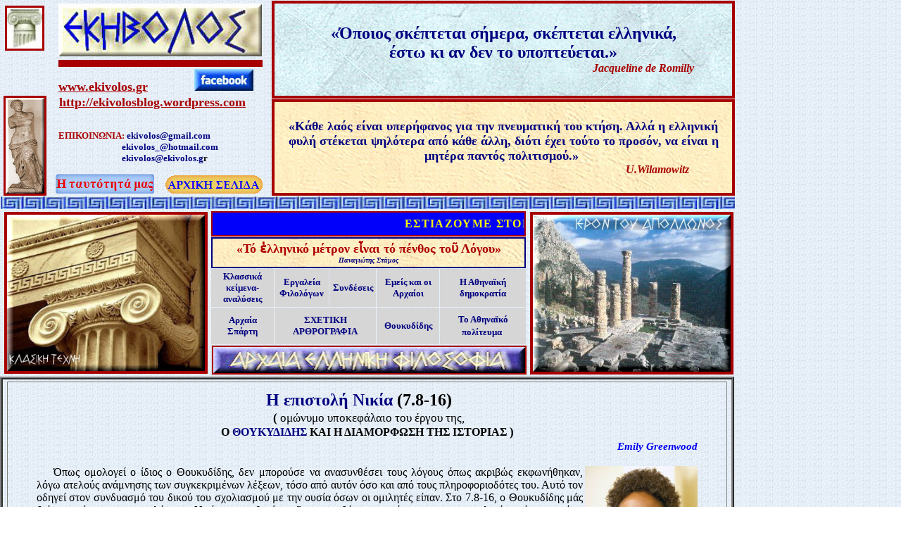

--- FILE ---
content_type: text/html
request_url: http://www.ekivolos.gr/H%20epistolh%20Nikia.htm
body_size: 52742
content:
<html>

<head>
<meta http-equiv="Content-Type" content="text/html; charset=windows-1253">
<title>ΕΚΗΒΟΛΟΣ</title>
<style>
<!--
span.MsoFootnoteReference
	{vertical-align:super}
-->
</style>
<script language="JavaScript">
<!--
function FP_swapImg() {//v1.0
 var doc=document,args=arguments,elm,n; doc.$imgSwaps=new Array(); for(n=2; n<args.length;
 n+=2) { elm=FP_getObjectByID(args[n]); if(elm) { doc.$imgSwaps[doc.$imgSwaps.length]=elm;
 elm.$src=elm.src; elm.src=args[n+1]; } }
}

function FP_preloadImgs() {//v1.0
 var d=document,a=arguments; if(!d.FP_imgs) d.FP_imgs=new Array();
 for(var i=0; i<a.length; i++) { d.FP_imgs[i]=new Image; d.FP_imgs[i].src=a[i]; }
}

function FP_getObjectByID(id,o) {//v1.0
 var c,el,els,f,m,n; if(!o)o=document; if(o.getElementById) el=o.getElementById(id);
 else if(o.layers) c=o.layers; else if(o.all) el=o.all[id]; if(el) return el;
 if(o.id==id || o.name==id) return o; if(o.childNodes) c=o.childNodes; if(c)
 for(n=0; n<c.length; n++) { el=FP_getObjectByID(id,c[n]); if(el) return el; }
 f=o.forms; if(f) for(n=0; n<f.length; n++) { els=f[n].elements;
 for(m=0; m<els.length; m++){ el=FP_getObjectByID(id,els[n]); if(el) return el; } }
 return null;
}
// -->
</script>
</head>

<body onload="FP_preloadImgs(/*url*/'button139.jpg', /*url*/'button138.jpg', /*url*/'buttonD9.gif', /*url*/'buttonC14.gif')" background="iephback.jpg" style="word-spacing: 0; margin: 0">

<table border="0" width="1045" id="table90" cellpadding="0" cellspacing="1">
	<tr>
		<td width="69" rowspan="2" valign="top">
		<table id="table95" border="0" width="94%">
			<tr>
				<td width="57" align="left">
				<table style="border-collapse: collapse" id="table96" border="0" cellSpacing="0" borderColor="#111111" cellPadding="0" width="83%" height="75">
					<tr>
						<td height="75" width="7%" align="left">
						<p style="margin-top: -3px; margin-bottom: 0px" align="center">
						<a title="Η ταυτότητά μας" href="estiazoume%20ston%20ellhniko%20politismo.htm">
						<img border="0" src="kion_small.JPG" width="50" height="58" style="border: 3px solid #A80000; " align="right"></a></td>
					</tr>
				</table>
				</td>
			</tr>
		</table>
		<p style="margin-top: 0px; margin-bottom: 0px" align="center">&nbsp;</p>
		<p style="margin-top: 0px; margin-bottom: 0px" align="center">&nbsp;</p>
		<p style="margin-top: 0px; margin-bottom: 0px" align="center">&nbsp;</p>
		<p style="margin-top: 0px; margin-bottom: 0px" align="center">
		<a title=" AΦΡΟΔΙΤΗ-Η αρχέγονη θεά της φύσης και του έρωτα" href="AFRODITH.htm">
		<img border="0" src="afroditi%20ths%20Mhlou.jpg" width="55" height="136" align="absbottom" style="word-spacing: 0; border: 3px solid #A80000; margin: 0"></a></td>
		<td rowspan="2" width="314"><p style="margin-top: 0; margin-bottom: 0">
		<b>
		<font size="7" color="#000080"><span lang="el">&nbsp;<a title="Η ταυτότητά μας" href="estiazoume%20ston%20ellhniko%20politismo.htm"><img border="0" src="Ekivolos-titlos-2.jpg" width="289" height="75" style="word-spacing: 0; margin-left: 0; margin-right: 0; margin-top: 0; margin-bottom: -5; line-height:100%"></a></span></font></b><hr color="#A80000" size="10" noshade style="margin-top: -1; margin-bottom:3" width="92%">
						<p style="margin-top: 0; margin-bottom: 0">
		<b><font color="#0033CC"><i><font color="#C60000" size="5"><span lang="en-us">&nbsp;</span></font></i><font color="#CC3300" size="5"><span lang="el">
		</span></font><font color="#C60000"><span lang="en-us">
		<a title="Η ταυτότητά μας" href="estiazoume%20ston%20ellhniko%20politismo.htm">
		<font color="#A80000" size="4">www.ekivolos.gr</font></a></span></font></font><font color="#A80000"><span lang="en-us"></a></span></font><i><font color="#A80000" size="5"><span lang="el">&nbsp;&nbsp;&nbsp;
		</span>&nbsp;&nbsp;&nbsp;&nbsp;&nbsp;&nbsp; </font><font color="#C60000" size="5">
		<font color="#A80000">
		<a title="Η σελίδα μας στο FACEBOOK" href="https://www.facebook.com/ArchaiosEllenikosPolitismos">
		<img border="0" src="facebook_logo%201.jpg" width="84" height="31" style="word-spacing: 0; margin: 0"></a></font></a></font></i></b><p style="margin-top: 0; margin-bottom: -7px">
		<b>
		<font color="#A80000"><i>&nbsp;<span lang="en-us">
		</span></i></font>
		<font color="#A80000" size="4"><span lang="el">&nbsp;</span></font><font color="#C60000" size="4"><u><span lang="en-us"><a title="Περιηγείστε στο Blog του ΕΚΗΒΟΛΟΥ" href="http://ekivolosblog.wordpress.com/"><font color="#A80000">http://ekivolosblog.wordpress.com</font></a></span></u></font></b><p style="margin-top: 0; margin-bottom: 0">
		&nbsp;<p style="margin-top: 0; margin-bottom: 0">
		&nbsp;<p style="margin-top:0; margin-bottom:0"><b><font size="2">
		<font color="#A80000">&nbsp; 
		<span lang="el">&nbsp;</span> ΕΠΙΚΟΙΝΩΝΙΑ:</font><span style="font-weight: 400">&nbsp;</span></font></b><span lang="EN-US"><font size="2"><a style="color: #000080; text-underline: single; text-decoration: none; font-weight: 700" href="mailto:Ekivolos@gmail.com">ekivolos@gmail.com</a></font></span></p>
		<p style="margin-top:0; margin-bottom:0"><font size="2" color="#000080"><b><i>&nbsp;&nbsp;&nbsp;&nbsp;&nbsp;&nbsp;&nbsp;&nbsp;&nbsp;&nbsp;&nbsp;&nbsp;&nbsp;&nbsp;&nbsp;&nbsp;&nbsp;&nbsp;&nbsp;&nbsp;&nbsp;&nbsp;&nbsp;&nbsp;&nbsp;&nbsp;&nbsp;&nbsp;&nbsp;&nbsp;&nbsp;&nbsp;<span lang="el"> &nbsp;</span></i></b></font><span lang="EN-US" style="font-size: 10pt; "><a href="mailto:Ekivolos_@hotmail.com" style="text-decoration: none; font-weight:700"><font color="#000080">ekivolos_@hotmail.com</font></a></span></p>
		<p style="margin-top:0; margin-bottom:-10px"><font size="2"><i>
		<b>
		<a href="mailto:Katsaoras@Aias.gr" style="text-decoration: none">
		<font color="#000080">&nbsp;&nbsp;&nbsp;&nbsp;&nbsp;&nbsp;&nbsp;&nbsp;&nbsp;&nbsp;&nbsp;&nbsp;&nbsp;&nbsp;&nbsp;&nbsp;&nbsp;&nbsp;&nbsp;&nbsp;&nbsp;&nbsp;&nbsp;&nbsp;&nbsp;&nbsp; 
		<span lang="en-us">&nbsp;</span>&nbsp;&nbsp; <span lang="el">&nbsp;</span> 
		</font></a></b></i><span lang="el">&nbsp;</span><span lang="EN-US"><a style="color: #000080; text-underline: single; text-decoration: none; font-weight: 700" href="mailto:ekivolos@ekivolos.gr">ekivolos@ekivolos.g</a><b>r</b></span></font></p>
		<p style="margin-top:0; margin-bottom:-10px">&nbsp;</p>
		<p style="margin-top:0; margin-bottom:0"><b>
		<font size="1" color="#DF0000"><span lang="el">&nbsp; </span></font>
		<font size="2" color="#CC3300"><span lang="EN-US">&nbsp;</span><span lang="el">
		</span></font></b>
						<p style="margin-top:0; margin-bottom:-5px" align="left">
		<span lang="el">&nbsp;&nbsp;</span><a href="estiazoume%20ston%20ellhniko%20politismo.htm"><img border="0" id="img104" src="button140.jpg" height="28" width="140" alt="Η ταυτότητά μας" onmouseover="FP_swapImg(1,0,/*id*/'img104',/*url*/'button138.jpg')" onmouseout="FP_swapImg(0,0,/*id*/'img104',/*url*/'button140.jpg')" onmousedown="FP_swapImg(1,0,/*id*/'img104',/*url*/'button139.jpg')" onmouseup="FP_swapImg(0,0,/*id*/'img104',/*url*/'button138.jpg')" fp-style="fp-btn: Soft Rectangle 6; fp-font: Times New Roman; fp-font-style: Bold; fp-font-size: 14; fp-font-color-normal: #E80000; fp-font-color-hover: #F90000; fp-font-color-press: #FF0404; fp-orig: 0" fp-title="Η ταυτότητά μας"></a>&nbsp;&nbsp;&nbsp;
		<span lang="el"><a href="index.htm">
		<img border="0" id="img105" src="buttonB16.gif" height="26" width="138" alt="ΑΡΧΙΚΗ ΣΕΛΙΔΑ" fp-style="fp-btn: Soft Capsule 3; fp-font: Palatino Linotype; fp-font-style: Bold; fp-font-size: 12; fp-font-color-normal: #0000FF; fp-font-color-hover: #800000; fp-font-color-press: #800000; fp-transparent: 1; fp-proportional: 0; fp-orig: 0" fp-title="ΑΡΧΙΚΗ ΣΕΛΙΔΑ" onmouseover="FP_swapImg(1,0,/*id*/'img105',/*url*/'buttonC14.gif')" onmouseout="FP_swapImg(0,0,/*id*/'img105',/*url*/'buttonB16.gif')" onmousedown="FP_swapImg(1,0,/*id*/'img105',/*url*/'buttonD9.gif')" onmouseup="FP_swapImg(0,0,/*id*/'img105',/*url*/'buttonC14.gif')"></a>&nbsp;</span></td>
		<td height="132" bgcolor="#6289FF" style="border: 4px solid #A80000; " width="650" background="ROM.jpg">
		<p style="margin-top: 0; margin-bottom: 0" align="center">
		<span style="font-family: Times New Roman; font-weight: 700">
		<font size="5" color="#000080">«</font></span><font color="#FFFFFF"><b><span style="font-family: Palatino Linotype; "><a style="text-decoration: none; " title=" Γιατί η Ελλάδα ;" href="giati%20i%20ellada.htm"><font color="#000080" size="5">Όποιος σκέπτεται σήμερα, σκέπτεται ελληνικά,</font></a></span></b></font></p><p style="margin-top: 0; margin-bottom: 0" align="center"><b><font color="#FFFF00"><span style="font-family: Palatino Linotype; text-decoration: none; ">
		<a style="text-decoration: none" title="Γιατί η Ελλάδα;" href="giati%20i%20ellada.htm">
		<font size="5" color="#000080">έστω κι αν δεν το υποπτεύεται<span lang="el">.</span>»</font></a></span></font><font face="Palatino Linotype" color="#000080" size="5"></a></font></b><font face="Palatino Linotype"><b><a href="giati%20i%20ellada.htm" style="text-decoration: none"><span style="color: #000080"><font size="5">
		</font> </span></a></b></font></p>
		<p style="margin-top: 0; margin-bottom: 0" align="justify">
		<b><i>
		<span lang="el">
		<font color="#DF0000" face="Palatino Linotype">&nbsp;&nbsp;&nbsp;&nbsp;&nbsp;&nbsp;&nbsp;&nbsp;&nbsp;&nbsp;&nbsp;&nbsp;&nbsp;&nbsp;&nbsp;&nbsp;&nbsp;&nbsp;&nbsp;&nbsp;&nbsp;&nbsp;&nbsp;&nbsp;&nbsp;&nbsp;&nbsp;&nbsp;&nbsp;&nbsp;&nbsp;&nbsp;&nbsp;&nbsp;&nbsp;&nbsp;&nbsp;&nbsp;&nbsp;&nbsp;&nbsp;&nbsp;&nbsp;&nbsp;&nbsp;&nbsp;&nbsp;&nbsp;&nbsp;&nbsp;&nbsp;&nbsp;&nbsp;&nbsp;&nbsp;&nbsp;&nbsp;&nbsp;&nbsp;&nbsp;&nbsp;&nbsp;&nbsp;&nbsp;&nbsp;&nbsp;&nbsp;&nbsp;&nbsp;&nbsp;&nbsp;&nbsp;&nbsp;&nbsp;&nbsp;&nbsp;&nbsp;&nbsp;&nbsp;&nbsp;&nbsp;&nbsp;&nbsp;&nbsp;&nbsp;&nbsp;&nbsp;&nbsp;&nbsp;&nbsp;&nbsp;&nbsp;&nbsp;&nbsp;&nbsp;&nbsp;&nbsp;&nbsp;&nbsp;&nbsp;&nbsp;&nbsp;&nbsp;&nbsp;&nbsp;&nbsp;&nbsp;&nbsp;&nbsp;&nbsp;&nbsp;&nbsp;&nbsp;</font></span><a href="http://el.wikipedia.org/wiki/Ζακλίν_ντε_Ρομιγί" style="text-decoration: none"><font color="#A80000" face="Palatino Linotype">Jacqueline de Romilly</font></a></i></b></td>
	</tr>
	<tr>
		<td height="129" bgcolor="#FFFFD9" style="border: 4px solid #A80000; padding-left: 4px; padding-right: 4px; padding-top: 1px; padding-bottom: 1px" width="642" background="W.jpg"><p style="margin-top: 0; margin-bottom: 0" align="center">
		<span style="font-family: Times New Roman; font-weight: 700">
		<font color="#000080">
		<a style="text-decoration: none" href="i%20politistiki%20prosfora%20tou%20arxaiou%20ellinikou%20kosmou.htm">
		<font size="4" color="#000080">«</font></a></font></span><b><a style="text-decoration: none" title="Όψεις του Αρχαίου Ελληνικού Πολιτισμού" href="i%20politistiki%20prosfora%20tou%20arxaiou%20ellinikou%20kosmou.htm"><font size="4"><font face="Palatino Linotype" color="#000080">Κάθε λαός είναι 
		υπερήφανος για την πνευματική του κτήση. Αλλά η ελληνική φυλή στέκεται 
		ψηλότερα από κάθε άλλη, διότι έχει τούτο το προσόν, να είναι η μητέρα 
		παντός πολιτισμού.</font><font color="#FFFF00"><span style="font-family: Palatino Linotype; text-decoration: none; "><font color="#000080">»</font></span></font></font><font size="4" face="Palatino Linotype" color="#000080"><i>&nbsp;
		</i>
		</font>
		</a></b>
		</p>
		<p style="margin-top: 0; margin-bottom: 0">
		<b><i><font face="Palatino Linotype" size="1" color="#002697">&nbsp;&nbsp;&nbsp;&nbsp;&nbsp;&nbsp;&nbsp;&nbsp;&nbsp;&nbsp;&nbsp;&nbsp;&nbsp;&nbsp;&nbsp;&nbsp;&nbsp;&nbsp;&nbsp;&nbsp;&nbsp;&nbsp;&nbsp;&nbsp;&nbsp;&nbsp;&nbsp;&nbsp;&nbsp;&nbsp;&nbsp;&nbsp;&nbsp;&nbsp;&nbsp;&nbsp;&nbsp;&nbsp;&nbsp;&nbsp;&nbsp;&nbsp;&nbsp;&nbsp;&nbsp;&nbsp;&nbsp;&nbsp;&nbsp;&nbsp;&nbsp;&nbsp;&nbsp;&nbsp;&nbsp;&nbsp;&nbsp;&nbsp;&nbsp;&nbsp;&nbsp;&nbsp;&nbsp;&nbsp;&nbsp;&nbsp;&nbsp;&nbsp;&nbsp;&nbsp;&nbsp;&nbsp;&nbsp;&nbsp;&nbsp;&nbsp;&nbsp;&nbsp;&nbsp;&nbsp;&nbsp;&nbsp;&nbsp;&nbsp;&nbsp;&nbsp;&nbsp;&nbsp;&nbsp;&nbsp;&nbsp;&nbsp;&nbsp;&nbsp;&nbsp;&nbsp;&nbsp;&nbsp;&nbsp;&nbsp;&nbsp;&nbsp;&nbsp;&nbsp;&nbsp;&nbsp;&nbsp;&nbsp;&nbsp;&nbsp;&nbsp;&nbsp;&nbsp;&nbsp;&nbsp;&nbsp;&nbsp;&nbsp;&nbsp;&nbsp;&nbsp;&nbsp;&nbsp;&nbsp;&nbsp;&nbsp;<span lang="el">&nbsp;&nbsp;&nbsp;&nbsp;&nbsp;&nbsp;&nbsp;&nbsp;&nbsp;&nbsp;&nbsp;&nbsp;&nbsp;&nbsp;&nbsp;&nbsp;&nbsp;&nbsp;&nbsp;&nbsp;&nbsp;&nbsp;&nbsp;&nbsp;&nbsp;&nbsp;&nbsp;&nbsp;&nbsp;&nbsp;&nbsp;&nbsp;&nbsp;&nbsp;&nbsp;&nbsp;&nbsp;&nbsp;&nbsp;</span></font><font face="Palatino Linotype" color="#002697"><span lang="en-us"><a href="http://de.wikipedia.org/wiki/Ulrich_von_Wilamowitz-Moellendorff" style="text-decoration: none"><font color="#A80000">U.Wilamowitz</font></a></span></font></i></b></td>
	</tr>
	<tr>
		<td valign="top" colspan="3" background="maiandros%20-%20grammi.jpg">
		<span lang="el">&nbsp;&nbsp;&nbsp;&nbsp;&nbsp; </span></td>
	</tr>
</table>
			<table id="table93" style="padding-left: 4px; padding-right: 4px; padding-top: 1px; padding-bottom: 1px" width="1048" cellspacing="1" height="0">
				<tr>
					<td rowspan="5" width="28%" bordercolor="#0065CA">
					<p style="margin-top: 0; margin-bottom: 0" align="center">
					<a title=" Η ΚΛΑΣΙΚΗ ΤΕΧΝΗ (ομώνυμο κεφάλαιο από το έργο του Κ. Παπαϊωάννου  &quot;ΤΕΧΝΗ ΚΑΙ ΠΟΛΙΤΙΣΜΟΣ ΣΤΗΝ ΑΡΧΑΙΑ ΕΛΛΑΔΑ&quot;)" href="http://www.ekivolos.gr/H%20KLASIKH%20TEXNH.htm">
					<img border="0" src="kionokrano.jpeg" width="281" height="222" align="left" style="border: 4px solid #A80000; "></a></td>
					<td colspan="5" style="border:2px solid #A80000; " height="36" bordercolor="#0065CA" bgcolor="#0000FB">
					<p style="margin-top: 0; margin-bottom: 0"><b><span style="font-weight: 400"><font size="4">
					<a href="estiazoume%20ston%20ellhniko%20politismo.htm">
					<marquee scrollamount="2" scrolldelay="25" align="middle" style="font-family: MgGreekArchaic UC Pol; color: #FBFB00; font-weight: bold; text-align: center; word-spacing: 0; margin: 0; letter-spacing:1pt; font-size:12pt; background-color:#0000FB" bgcolor="#3E6FFF">ΕΣΤΙΑΖΟΥΜΕ ΣΤΟΝ ΑΡΧΑΙΟ ΕΛΛΗΝΙΚΟ ΠΟΛΙΤΙΣΜΟ</marquee></a></font></span></b></td>
					<td rowspan="5" width="28%" bordercolor="#0065CA">
					<p align="center" style="margin-top: 0; margin-bottom: 0">
			<a title="ΔΕΛΦΟΙ, Ο ομφαλός της γής" href="http://www.ekivolos.gr/DELFOI,%20o%20omfalos%20ths%20ghs.htm">
			<img border="0" src="iero%20apollonos.JPG" width="281" height="223" align="left" style="border: 4px solid #A80000; " hspace="4"></a></td>
				</tr>
				<tr>
					<td colspan="5" height="44" bordercolor="#0065CA" background="W.jpg" bordercolorlight="#000080" bordercolordark="#000080" style="border: 2px solid #000080">
					<p align="center" style="margin-top: 0; margin-bottom: 0">
					<font color="#A80000">
					<a href="Adhlwn%20opsis.htm" style="text-decoration: none">
					<span style="font-family: Times New Roman; font-weight: 700">
					<font color="#AE0000" size="4">«</font></span></a></font><a style="text-decoration: none" title="Η ΑΚΡΟΠΟΛΗ αντανακλά το μέτρον του Ελληνικού Πολιτισμού. Από το &quot;ΑΔΗΛΩΝ ΟΨΙΣ&quot;του ποιητή Παναγιώτη Στάμου" href="Adhlwn%20opsis.htm"><b><font size="4" color="#AE0000" face="Palatino Linotype">Τό 
					&#7953;λληνικό μέτρον ε&#7990;ναι τό πένθος το&#8166; Λόγου</font></b><span style="font-family: Times New Roman; font-weight: 700"><font color="#AE0000" size="4">»</font></span></a></p>
					<p align="center" style="margin-top: 0; margin-bottom: 0">
					<b>
					<i><font face="Palatino Linotype" size="1">
					<font color="#000080">
					<font color="#000000">
					<a style="text-decoration: none" href="Aytobiografiko%20Stamou.htm">
					<font color="#000080">Παναγιώτης Στάμος</font></a></font></a></font></a></font></i></b></td>
				</tr>
				<tr>
					<td width="8%" align="center" bgcolor="#D6D6D6" bordercolor="#0065CA">
					<p style="margin-top: 0; margin-bottom: 0"><b>
					<font color="#0000FF" size="2">
					<a style="text-decoration: none" href="klassika%20keimena-analiseis.htm">
					<font color="#000080">Κλασσικά κείμενα-αναλύσεις</font></a></font></b></p></td>
					<td width="7%" align="center" bgcolor="#D6D6D6" bordercolor="#0065CA">
					<p style="margin-top: 0; margin-bottom: 0"><b>
					<font color="#0000FF" size="2">
					<a style="text-decoration: none" href="ergaleia%20filologon.htm">
					<font color="#000080">Εργαλεία 
					</font> 
					</a></font></b></p>
					<p style="margin-top: 0; margin-bottom: 0"><b>
					<font color="#0000FF" size="2">
					<a style="text-decoration: none" href="ergaleia%20filologon.htm">
					<font color="#000080">Φιλολόγων</font></a></font></b></td>
					<td width="6%" align="center" bgcolor="#D6D6D6" bordercolor="#0065CA">
					<p style="margin-top: 0; margin-bottom: 0">
					<b>
					<font color="#0000FF" size="2">
					<a style="text-decoration: none" href="sindeseis.htm">
					<font color="#000080">Συνδέσεις</font></a></font></b></td>
					<td width="8%" align="center" bgcolor="#D6D6D6" bordercolor="#0065CA">
					<p style="margin-top: 0; margin-bottom: 0"><b>
					<font color="#0000FF" size="2">
					<a style="text-decoration: none" href="emis%20kai%20oi%20arxaioi.htm">
					<font color="#000080">Εμείς και οι Αρχαίοι</font></a></font></b></p></td>
					<td width="11%" align="center" bgcolor="#D6D6D6" bordercolor="#0065CA">
					<p style="margin-top: 0; margin-bottom: 0"><b>
					<font color="#0000FF" size="2">
					<a style="text-decoration: none" href="i%20athinaiki%20dimokratia(eleftherotipia).htm">
					<font color="#000080">Η Αθηναϊκή δημοκρατία</font></a></font></b></td>
				</tr>
				<tr>
					<td width="8%" align="center" bgcolor="#D6D6D6" height="52" bordercolor="#0065CA">
					<p style="margin-top: 0; margin-bottom: 0"><b>
					<font color="#0000FF" size="2">
					<a style="text-decoration: none" href="arxaia%20sparti.htm">
					<font color="#000080">Αρχαία</font></a></font></b></p>
					<p style="margin-top: 0; margin-bottom: 0"><b>
					<font color="#0000FF" size="2">
					<a style="text-decoration: none" href="arxaia%20sparti.htm">
					<font color="#000080">Σπάρτη</font></a></font></b></td>
					<td width="14%" align="center" bgcolor="#D6D6D6" height="52" colspan="2" bordercolor="#0065CA">
					<p style="margin-top: 0; margin-bottom: 0"><b>
					<span lang="el"><font size="2" face="Palatino Linotype">
					<a href="sxetiki%20arthografia.htm" style="text-decoration: none">
					<font color="#000080">ΣΧΕΤΙΚΗ</font></a></font></span></b></p>
					<p style="margin-top: 0; margin-bottom: 0"><b>
					<span lang="el"><font size="2" face="Palatino Linotype">
					<a href="sxetiki%20arthografia.htm" style="text-decoration: none">
					<font color="#000080">ΑΡΘΡΟΓΡΑΦΙΑ</font></a></font></span></b></td>
					<td width="8%" align="center" bgcolor="#D6D6D6" height="52" bordercolor="#0065CA">
					<p style="margin-top: 0; margin-bottom: 0"><b>
					<font color="#0000FF" size="2">
					<a style="text-decoration: none" href="thoukididis.htm">
					<font color="#000080">Θουκυδίδης</font></a></font></b></td>
					<td width="11%" align="center" bgcolor="#D6D6D6" height="52" bordercolor="#0065CA">
					<p style="margin-top: 0; margin-bottom: 0">
					<b>
					<font color="#0000FF" size="2">
					<a style="text-decoration: none" href="to%20athinaiko%20politevma-diagramma.pdf">
					<font color="#000080">Το Αθηναϊκό πολίτευμα</font></a></font></b><font color="#000080">&nbsp;</font></td>
				</tr>
				<tr>
					<td width="42%" align="center" bgcolor="#D6D6D6" height="36" colspan="5" bordercolor="#0065CA">
					<a title="Παρουσίαση της Αρχαίας Ελληνικής Φιλοσοφίας" href="arxaia%20elliniki%20filosofia.htm">
					<img border="0" src="ARXAIA%20ELLHNIKH%20FILOSOFIA.jpg" width="443" height="37" style="border: 2px solid #A80000" align="middle"></a></td>
				</tr>
			</table>
	<table border="1" id="table63" bordercolor="#808080" style="border: 4px ridge #808080; padding-left: 4px; padding-right: 4px; padding-top: 1px; padding-bottom: 1px" width="1043">
		<tr>
			<td valign="middle">
			<blockquote>
				<p class="MsoNormal" align="center" style="margin-top: 0; margin-bottom: 0">&nbsp;</p>
				<p class="MsoNormal" align="center" style="margin-top: -7px; margin-bottom: 0">
				<b><font size="5">
				<a style="text-decoration: none" href="O%20Nikias%20grafei%20sthn%20patrida.htm">
				<font color="#000080">Η επιστολή Νικία </font></a>(7.8-16)&nbsp;&nbsp;&nbsp;&nbsp; 
						</font></b></p>
				<p class="MsoNormal" align="center" style="margin-top: 0; margin-bottom: 0">
				<b><span style="font-size: 14.0pt">&nbsp;</span><span style="font-size: 13.0pt">( 
				</span></b><span style="font-size: 13.0pt">ομώνυμο υποκεφάλαιο του έργου της, 
						</span></p>
				<p class="MsoNormal" align="center" style="margin-top: 0; margin-bottom: 0">
				<b>Ο 
						<a href="thoukididis.htm" style="text-decoration: none">
				<font color="#000080">ΘΟΥΚΥΔΙΔΗΣ</font></a> ΚΑΙ Η ΔΙΑΜΟΡΦΩΣΗ ΤΗΣ ΙΣΤΟΡΙΑΣ</b><span style="font-size: 13.0pt">
				<b>) </b></span></p>
				<p class="MsoNormal" align="center" style="text-align: right; margin-top: 0; margin-bottom: 0">
				<b><span style="font-size: 13.0pt">&nbsp;</span><i><span lang="EN-US" style="font-size: 11.0pt"><a href="http://www.yale.edu/classics/faculty_greenwood.html" style="text-decoration: none">Emily Greenwood</a></span></i></b></p>
				<p class="MsoNormal" align="right" style="margin-top: 0; margin-bottom: 0">&nbsp;</p>
				<p class="MsoNormal" align="right" style="margin-top: 0; margin-bottom: 0">
				<span style="font-size: 14.0pt">
				<a href="https://en.wikipedia.org/wiki/Emily_Greenwood">
				<img border="0" src="greenwood.jpg" width="160" height="160" align="right"></a></span></p>
				<p class="MsoNormal" style="text-align: justify; text-indent: 18.0pt; margin-top: 0; margin-bottom: 0">Όπως ομολογεί ο ίδιος ο Θουκυδίδης, δεν μπορούσε να ανασυνθέσει τους λόγους όπως 
ακριβώς εκφωνήθηκαν, λόγω ατελούς ανάμνησης των συγκεκριμένων λέξεων, τόσο από 
αυτόν όσο και από τους πληροφοριοδότες του. Αυτό τον οδηγεί στον συνδυασμό του 
δικού του σχολιασμού με την ουσία όσων οι ομιλητές είπαν. Στο 7.8-16, ο 
Θουκυδίδης μάς δείχνει, μέσω της επιστολής του Νικία, με τι θα έμοιαζε η ακριβής 
αναφορά της επιχειρηματολογίας κάποιου&#903; είναι αξιοσημείωτο ότι η ιδέα της 
ακριβούς μεταφοράς βασίζεται στον γραπτό λόγο. Η λογική που ο Θουκυδίδης 
αποδίδει στον Νικία, στο 7.8.2, θεωρεί τον γραπτό λόγο ως το μόνο μέσο που 
επιτρέπει σε κάποιον να μεταδώσει τις ιδέες του με ακρίβεια σε απόν ακροατήριο. 
Εξάλλου, η γλώσσα που χρησιμοποιεί ο Θουκυδίδης, στο 7.8-16, απηχεί τη δήλωσή 
του, στο 1.22.1-2, για τη δυσκολία ανασύνθεσης ομιλιών και επομένως λειτουργεί 
σαν ειρωνικό σχόλιο για το σχετικό κύρος του προφορικού λόγου και του γραπτού 
λόγου στην Ιστορία του Θουκυδίδη<a name="_ftnref1" title href="#_ftn1"><span class="MsoFootnoteReference"><span style="font-size: 12.0pt; font-family: Times New Roman">[1]</span></span></a>. 
Ακόμη, η επιστολή του Νικία πλάθεται με την επιπλέον ειρωνεία ότι αυτό το 
υποτιθέμενο «αντίγραφο» όσων έγραψε ο Νικίας, είναι προφανούς αντικείμενο 
παρόμοιας διεργασίας αφηγηματικού αυτοσχεδιασμού, όπως και οι λόγοι (τόσο οι σε 
ευθύ όσο και οι σε πλάγιο λόγο). Αξίζει να σημειωθεί πως ο Θουκυδίδης 
παρουσιάζει το κείμενο της επιστολής με μορφή λόγου, που διαβάζεται μεγαλόφωνα 
από γραμματέα της αθηναϊκής συνέλευσης<a name="_ftnref2" title href="#_ftn2"><span class="MsoFootnoteReference"><span style="font-size: 12.0pt; font-family: Times New Roman">[2]</span></span></a>: 
«Ο γραμματέας της πόλης ανέβηκε στο βήμα και διάβασε στους Αθηναίους την 
επιστολή, που αποκάλυπτε τα ακόλουθα πράγματα» (7.10)· ο γραμματέας λοιπόν 
αρθρώνει τις σκέψεις και τις συμβουλές του Νικία. Όπως σχολιάζει ο Γουέστλεϊκ (<span lang="EN-US">Westlake</span>), 
«[ο Θουκυδίδης] πιθανώς είχε δει αντίγραφό της (ενν. της επιστολής του Νικία]· 
αλλά επέλεξε να παρουσιάσει στους αναγνώστες του τη δική του παραλλαγή, 
σχεδιασμένη να επιτελέσει την ίδια αποστολή με τις δημηγορίες του (...] είναι 
καθο- δηγητική και αποκαλυπτική όσο και οποιαδήποτε δημηγορία»<a name="_ftnref3" title href="#_ftn3"><span class="MsoFootnoteReference"><span style="font-size: 12.0pt; font-family: Times New Roman">[3]</span></span></a>.</p>
				<p class="MsoNormal" style="text-align: justify; text-indent: 18.0pt; margin-top: 0; margin-bottom: 0">Ο Θουκυδίδης εστιάζει την αφήγησή του μέσω Νικία, με επινόηση που η Μέιμπελ 
Λανγκ (<span lang="EN-US">Mabel Lang</span>) αποκάλεσε «μετοχικό κίνητρο», 
δημιουργώντας την εντύπωση ότι γνώριζε τι περνούσε από το μυαλό του Νικία: «ο 
Νικίας καταλαβαίνοντας... και βλέποντας...» (7.8.1)<a name="_ftnref4" title href="#_ftn4"><span class="MsoFootnoteReference"><span style="font-size: 12.0pt; font-family: Times New Roman">[4]</span></span></a>. 
Σύμφωνα με τον Θουκυδίδη, πίσω από την απόφαση του Νικία να δώσει γραπτή μορφή 
στην αναφορά του. υπάρχει ο φόβος μήπως οι αγγελιοφόροι δεν ανακοινώσουν την 
πραγματικότητα <i><span style="font-family: Palatino Linotype">(τά &#8004;ντα)</span></i> 
της κατάστασης τους στη Σικελία και μήπως τα επιχειρήματα του (γνώμη) καταστούν 
ασαφή αν αναφερθούν προφορικά <i><span style="font-family: Palatino Linotype">(&#7952;ν 
τ&#8183; &#7936;γγέλλ&#8179; &#7936;φανισθε&#8150;σαν)</span></i>. Αυτή η διπλή ερμηνεία αντιστοιχεί στη 
διάκριση του Θουκυδίδη ανάμεσα στα επιχειρήματα που διατυπώθηκαν στον πόλεμο, 
και στις πράξεις που έλαβαν χώρα στον πόλεμο (1.22.1-4). Πάντως, με την επινόηση 
της επιστολής, ο Νικίας του Θουκυδίδη στοχεύει υψηλότερο επίπεδο αναπαραστατικής 
πιστότητας από το επίπεδο που διεκδικεί ο Θουκυδίδης για την καθαυτήν ιστορική 
περιγραφή του. Η χρήση της φράσης <i>
				<span style="font-family: Palatino Linotype">τά &#8004;ντα</span></i>, υποδηλώνει τι 
πραγματικά υπάρχει/τι ισχύει. Η Τζουν Άλλισον σχολίασε στο χωρίο αυτό τη χρήση 
της φράσης <i><span style="font-family: Palatino Linotype">τά &#8004;ντα</span></i>, 
και υποστήριξε πως υποδηλώνει μάλλον «τη φυσική πραγματικότητα (την ιστορική 
ακρίβεια ή αντικειμενική αλήθεια) της κατάστασης στη Σικελία», παρά την <i>
				<span style="font-family: Palatino Linotype">&#7936;λήθειαν</span></i> - ιδιότητα που 
αναφέρεται και σε σχέση με την επιστολή - η οποία, κατά την Άλλισον, ανήκει σε 
πράξεις έκφρασης και άρθρωσης, και συνδέεται με ρήματα σκέψης και ομιλίας<a name="_ftnref5" title href="#_ftn5"><span class="MsoFootnoteReference"><span style="font-size: 12.0pt; font-family: Times New Roman">[5]</span></span></a>.</p>
				<p class="MsoNormal" style="text-align: justify; text-indent: 18.0pt; margin-top: 0; margin-bottom: 0">Ο Νικίας του Θουκυδίδη δεν ανησυχεί για την ικανότητα των αγγελιοφόρων να 
διαβιβάσουν την αναφορά του λέξη προς λέξη, αλλά ενδιαφέρεται έντονα να 
μεταφερθούν τα επιχειρήματά του (γνώμη) χωρίς παρεμβάσεις. Αυτό θυμίζει τον 
ισχυρισμό του Θουκυδίδη ότι ανασυνέθεσε τις «γενικές ιδέες πίσω από» - <i>
				<span style="font-family: Palatino Linotype">(ξύμπασα γνώμη)</span></i> αυτά που 
πράγματι είπαν οι ομιλητές. Όμως και πάλι τα κριτήρια του Νικία είναι 
απαιτητικότερα· ο Θουκυδίδης προσδιορίζει την <i>
				<span style="font-family: Palatino Linotype">γνώμην</span></i> με το επίθετο 
						<i><span style="font-family: Palatino Linotype">ξύμπασα</span></i>&#903; αυτή η 
επιμελημένη ασάφεια παρακάμπτει το καθήκον συστηματικής αναπαράστασης των 
επιχειρημάτων των ομιλητών. Όμως, η επιστο­λή του Νικία δεν λειτουργεί ως 
αύταρκες κείμενο, αφού ο Νικίας λέει στους αγγελιοφόρους τι να πουν, πέρα από τη 
γραπτή αναφορά που τους έδωσε να διαβιβάσουν (7.8.3)· στο 7.10, οι αγγελιοφόροι 
ανακοινώνουν δεόντως στη συνέλευση «όλα όσα τους είπε προφορικά». Δεν είμαστε σε 
θέση να γνωρίζουμε τη σχέση ανάμεσα στο προφορικό μήνυμα και τη γραπτή επιστολή, 
και ο Θουκυδίδης δεν μας διαφωτίζει. Το γράμμα μοιάζει σχεδόν να παίζει 
υποστηρικτικό ρόλο.</p>
				<p class="MsoNormal" style="text-align: justify; text-indent: 18.0pt; margin-top: 0; margin-bottom: 0">Στρεφόμενοι στην ερμηνεία από τον Θουκυδίδη της λογικής του Νικία, βρίσκονται 
πάλι τόσο λεκτικοί όσο και θεματικοί αντίλαλοι της μεθοδολογικής δήλωσης τού 
1.22&#903; οι αγγελιοφόροι θα μπορούσαν να διαστρεβλώσουν την αναφορά του Νικία για 
τους εξής λόγους:</p>
				<p class="MsoNormal" style="text-align: justify; text-indent: 18.0pt; margin-top: 0; margin-bottom: 0">&nbsp;</p>
				<div style="border-style: solid; border-width: 1px; padding-left: 4px; padding-right: 4px; padding-top: 1px; padding-bottom: 1px">
					<blockquote>
						<blockquote>
							<ul>
								<li>
								<p class="MsoNormal" style="text-align: justify; margin-top: 0; margin-bottom: 0">
								<font size="4">πρώτον, ίσως ήταν ακατάλληλοι ομιλητές -
										</font><i>
								<span style="font-family: Palatino Linotype">
								<font size="4">(<b>κατά τήν το&#8166; 
λέγειν &#7936;δυνασίαν</b>)</font></span></i><font size="4"> </font></p></li>
							</ul>
							<ul>
								<li>
								<p class="MsoNormal" style="text-align: justify; margin-top: 0; margin-bottom: 0">
								<font size="4">δεύτερον, η μνήμη τους ίσως να μην ήταν ικανή να 
ανταποκριθεί στην αποστολή ανάκλησης των λόγων του - </font><i>
								<span style="font-family: Palatino Linotype">
								<font size="4">(<b>μνήμης</b><a name="_ftnref6" title href="#_ftn6"><span class="MsoFootnoteReference"><b>[6]</b></span></a><b> 
&#7952;λλιπε&#8150;ς γιγνόμενοι</b>) </font></span></i></p></li>
							</ul>
							<ul>
								<li>
								<p class="MsoNormal" style="text-align: justify; margin-top: 0; margin-bottom: 0">
								<font size="4">τρίτον, ίσως επηρεάζονταν από την επιθυμία να 
ευχαριστήσουν το πλήθος - </font><i>
								<span style="font-family: Palatino Linotype">
								<font size="4">(<b>τ&#8183; &#8004;χλ&#8179; πρός 
χάριν τι λέγοντες</b>):</font></span></i></p></li>
							</ul>
						</blockquote>
					</blockquote></div>
				<p class="MsoNormal" style="text-align: justify; margin-top: 0; margin-bottom: 0">&nbsp;&nbsp;&nbsp;&nbsp;&nbsp;&nbsp;&nbsp;
Η φράση <i><span style="font-family: Palatino Linotype">μνήμης &#7952;λλιπε&#8150;ς</span></i>, 
θυμίζει τη γλώσσα ανάμνησης και μνήμης στο 1.22.1 - 4 <i>
				<span style="font-family: Palatino Linotype">(διαμνημονε&#8166;αι ... μνήμης)<a name="_ftnref7" title href="#_ftn7"><span class="MsoFootnoteReference"><b><span style="font-size: 12.0pt; font-family: Palatino Linotype">[7]</span></b></span></a>.</span></i> 
Ενώ η ιδέα ότι οι αγγελιοφόροι ίσως μιλούσαν με σκοπό να ικανοποιήσουν <i>
				<span style="font-family: Palatino Linotype">(πρός χάριν)</span></i> το 
ακροατήριο θυμίζει την κριτική του Θουκυδίδη κατά των λογογράφων, στο 1.21.1, με 
βάση το ότι ενδιαφέρονται περισσότερο να ψυχαγωγήσουν το ακροατήριο παρά να 
προσπαθήσουν να παρουσιάσουν την αλήθεια<sup>-</sup> υπάρχει ίσως και κάποιος 
«απόηχος» του 2.65.10-11. όπου ο Θουκυδίδης γράφει, προληπτικώς, ότι η γενιά των 
μετά τον Περικλή πολιτικών «παρέδωσε τις πολιτικές υποθέσεις στην ευχαρίστηση 
του <i><span style="font-family: Palatino Linotype">δήμου</span></i>», 
αναφερόμενος κυρίως στον τρόπο διεξαγωγής της σικελικής εκστρατείας. Η αναφορά 
της ικανοποίησης μάς θυμίζει και τις θεωρίες του Θουκυδίδη σχετικά με τις 
προτεραιότητες των ακροατηρίων στο 1.22.4, όπου γνωστοποιεί ότι ίσως η Ιστορία 
του φανεί να μειονεκτεί κάπως σε απόλαυση <i>
				<span style="font-family: Palatino Linotype">(&#7936;τερπέστερον).</span></i></p>
				<p class="MsoNormal" style="text-align: justify; text-indent: 18.0pt; margin-top: 0; margin-bottom: 0">Ο Θουκυδίδης δεν έχει αξιώσεις 
						<i><span style="font-family: Palatino Linotype">&#7936;ληθείας</span></i> για την περιγραφή του· αντίθετα ορίζει τη χρησιμότητα τού 
έργου του με βάση τη σαφή βαθύτερη γνώση <i>
				<span style="font-family: Palatino Linotype">(τό σα­φές)</span></i> του 
παρελθόντος (1.22.4). Η επιστολή του Νικία έχει στόχο την αλήθεια - την προώθηση 
μιας αναφοράς που θα μεταδώσει τα πάντα (θυμηθείτε την ετυμολογική ερμηνεία του
						<i><span style="font-family: Palatino Linotype">&#7936;λήθεια</span></i>: «αυτό που 
δεν [πρέπει να] ξεχνιέται», σ. 115 ανωτέρω). Μαθαίνουμε ότι ο Νικίας κατέφυγε σε 
επιστολή, ώστε οι Αθηναίοι να αποφασίσουν για τη σικελική εκστρατεία βασιζόμενοι 
στην αλήθεια (<i><span style="font-family: Palatino Linotype">βουλεύσασθαι περί 
τ&#8134;ς &#7936;ληθείας</span></i> - 7.8.2). Το κριτήριο της <i>
				<span style="font-family: Palatino Linotype">&#7936;ληθείας</span></i> επαναλαμβάνεται 
στο τέλος της επιστολής, όπου ο Νικίας δηλώνει ότι θεώρησε «ασφαλέστερο» το να 
αποκαλύψει την αλήθεια στους Αθηναίους (<i><span style="font-family: Palatino Linotype">τό 
&#7936;ληθές δηλ&#8182;σαι</span></i> - 7.15.1).</p>
				<p class="MsoNormal" style="text-align: justify; text-indent: 18.0pt; margin-top: 0; margin-bottom: 0">Πάντως, η επιστολή συνδυάζει και την ιδιότητα 
						<i><span style="font-family: Palatino Linotype">το&#8166; σαφο&#8166;ς</span></i>, αφού ο 
Νικίας εξηγεί τον τόνο του γράμματος λέγοντας: «θα μπορούσα να συμπεριλάβω άλλα 
πράγματα στην αναφορά, τα οποία θα ακούγονταν πιο ευχάριστα, αλλά δεν θα ήταν 
χρήσιμα, στον βαθμό που είναι απαραίτητο για σας να αποφασίσετε με βάση τη σαφή 
γνώση <i><span style="font-family: Palatino Linotype">(<b>σαφ&#8182;ς</b> ε&#7984;δότας)</span></i> 
του πώς έχουν τα πράγματα εδώ» (7.14.4). Ο ισχυρισμός ότι μια ειλικρινής, 
αδιάνθιστη περιγραφή είναι «χρησιμότερη» για το ακροατήριο, θυμίζει και τους 
ισχυρισμούς του Θουκυδίδη για την Ιστορία του (πρβλ. 1.22.4). Περαιτέρω 
αντιστοιχία ανάμεσα στη δεδηλωμένη στο 1ο Βιβλίο μεθοδολογία του Θουκυδίδη και 
την επιστολή του Νικία, φαίνεται καθαρά στη δήλωσή του (μορφή <i>
				<span lang="EN-US">recusatio</span></i>) ότι θα μπορούσε να έχει συμπεριλάβει 
άλλα πράγματα, πιο ευχάριστα για τα αφτιά του ακροατηρίου της συνέλευσης· το 
σχόλιο αυτό θυμίζει τόσο τον φόβο του μ ήπιος οι αγγελίας όροι αλλοιώσουν το 
μήνυμα, για να ικανοποιήσουν το ακροατήριο (7.8.2, ανωτέρω), όσο και τη 
γενικότερη εικόνα ακροατηριοκεντρικής ρητορικής παιδείας στην Αθήνα.</p>
				<p class="MsoNormal" style="text-align: justify; text-indent: 18.0pt; margin-top: 0; margin-bottom: 0">Το θέμα της σαφήνειας ενισχύεται από τη χρήση του ρήματος «αποκαλύπτω» (<i><span style="font-family: Palatino Linotype">δηλόω</span></i>), 
που χρησιμοποιείται στην παρουσίαση της επιστολής και, από τον Νικία, στο 
κείμενο της επιστολής. Το κείμενο της επιστολής αρχίζει με τη δήλωση ότι 
«αποκάλυπτε τα ακόλουθα πράγματα» (7.10)· ο Νικίας λέει ότι θεώρησε ασφαλέστερο 
να αποκαλύψει «την αλήθεια» (7.15.1) και τελικά ο Θουκυδίδης κλείνει κυκλικά την 
επιστολή: «η επιστολή λοιπόν του Νικία αποκάλυπτε αυτά τα πράγματα» (7.16.1). Η 
τριπλή επανάληψη του ίδιου ρήματος δεν μπορεί να περάσει απαρατήρητη. Ο 
Θουκυδίδης τονίζει πως ο Νικίας προσπάθησε να στείλει αναφορά, υπόδειγμα 
σαφήνειας και ειλικρινούς πληροφόρησης. Αυτός ο χαρακτήρας της επιστολής του 
Νικία θυμίζει τις ξεκάθαρες συμβουλές του Περικλή στους Αθηναίους, κατά τα 
πρώιμα στάδια του πολέμου (1ο και 2ο Βιβλίο). Όπως και ο Περικλής στους λόγους 
του, ο Νικίας προσπαθεί να δώσει στους Αθηναίους πλήρη αναφορά σχετικά με τα 
αποθέματά τους, αλλά η προηγούμενη απόπειρά του να μεταχειριστεί τον εφοδιασμό 
με στόχους πειθούς, υπήρξε ρητορική αποτυχία (6.20-4· δες ιδιαίτερα 6.24.1-3). 
Καλούμαστε επίσης να συγκρίνουμε τη συμπεριφορά Νικία και Περικλή, μέσω της 
απόπειρας του πρώτου να απεικονίσει τον εαυτό του ως διορατικό σύμβουλο. Ο λόγος 
του Νικία επιστρατεύει λεξιλόγιο διανοούμενου, περιλαμβάνοντας τα ρήματα 
«έμα­θα» (<i><span style="font-family: Palatino Linotype">πυνθάνομαι</span></i> 
- 7.12.2) και «εννοώ» (<i><span style="font-family: Palatino Linotype">&#7952;πιστάμενος</span></i> 
- 7.14.4)· την εικόνα εντείνει η υπαινικτική χρήση του ουσιαστικού γνώμη <i>
				<span style="font-family: Palatino Linotype">(«γνώμη κατόπιν σκέψεως»)</span></i>. 
Είδαμε παραπάνω ότι κίνητρο του Νικία για την αποστολή του μηνύματος, ήταν να 
εξασφαλίσει ότι η γνώμη του θα έφτανε στους Αθηναίους. Το ίδιο ουσιαστικό 
επαναλαμβάνεται στη σύνοψη του Νικία, στα 7.15.1 και 7.15.2. Η γνώμη είναι 
χαρακτηριστικό του Περικλή στο 1ο και 2ο Βιβλίο και αποτελεί σημαντικό τμήμα του 
λεξιλογίου του, στους λόγους που συνθέτει γι’ αυτόν ο Θουκυδίδης<a name="_ftnref8" title href="#_ftn8"><span class="MsoFootnoteReference"><span style="font-size: 12.0pt; font-family: Times New Roman">[8]</span></span></a>. 
Γενικότερα, η Λίζα Κάλλετ ανέλυσε την απεικόνιση του Νικία στο 6ο και 7ο Βιβλίο, 
με βάση τη σχέση ανάμεσα στις λέξεις <i>
				<span style="font-family: Palatino Linotype">περιουσία χρημάτων</span></i> και
						<i><span style="font-family: Palatino Linotype">γνώμη</span></i>, και 
υποστηρίζει ότι ο Θουκυδίδης εμφανίζει τον Νικία ως ηγέτη με οξεία αντίληψη των 
οικονομικών του πολέμου, αλλά στερούμενο ευφυούς κρίσης και ικανότητας να 
χρησιμοποιήσει τις βαθύτερες περί οικονομίας γνώσεις του<a name="_ftnref9" title href="#_ftn9"><span class="MsoFootnoteReference"><span style="font-size: 12.0pt; font-family: Times New Roman">[9]</span></span></a>. 
Αυτό ισοδυναμεί με προσπάθεια του Νικία να παραστήσει τον Περικλή: προσπαθεί να 
του αναγνωρίσουν ότι έχει τον έλεγχο και ασκεί συνετή πολιτική, σε μια κατάσταση 
όπου έχει χάσει τον έλεγχο και οι Αθηναίοι έχουν αναλάβει μιαν άφρονα, 
επεκτατική υπερπόντια εκστρατεία.</p>
				<p class="MsoNormal" style="text-align: justify; text-indent: 18.0pt; margin-top: 0; margin-bottom: 0">Υπάρχει τραγική ειρωνεία στην επιστολή του Νικία. Η επιστολή προτρέπει το 
αθηναϊκό ακροατήριο να πάρει τη σωστή απόφαση όσον αφορά στην εκστρατεία στη 
Σικελία (<i><span style="font-family: Palatino Linotype">βουλεύεσθαι</span></i> 
- 7.11.2· δες επίσης 8.2 και 14.4). Εντούτοις, αναγκασμένος να επιμορφώσει τους 
Αθηναίους ώστε να λάβουν ορθές αποφάσεις και ζητώντας ενισχύσεις, ο Νικίας 
μετατρέπει σε πραγματικότητα μια δήλωση που έκανε στον λόγο του, στην αθηναϊκή 
συνέλευση, για τον εφοδιασμό της εκστρατείας: «Θα ήταν ντροπή αν αναγκαζόμαστε 
να αποσυρθούμε ή να ξαναζητήσουμε αργότερα ενισχύσεις, εξαιτίας αρχικά 
απερίσκεπτων αποφάσεων» (<i><span style="font-family: Palatino Linotype">&#7936;σκέπτως 
βουλευσαμένους</span></i> - 6.21.2). Στον ίδιο λόγο ο Νικίας είχε προβλέψει και 
τη δύσκολη θέση που αντιμετωπίζει στο 7.8&#903; βρίσκεται μακριά από την πατρίδα και 
είναι αναγκασμένος να βασιστεί σε αγγελιοφόρους, που έχουν να κάνουν μακρύ 
ταξίδι επιστροφής στην Αθήνα (δες 7.9): «απομακρυνόμαστε από την πατρίδα και 
πηγαίνουμε σε μια τελείως διαφορετική χώρα, από την οποία, κατά τους τέσσερεις 
χειμερινούς μήνες, ακόμη και αγγελιοφόρος δυσκολεύεται να φτάσει στην Αθήνα» 
(6.21.2-22.1). Στις συζητήσεις στη συνέλευση, στην αρ 6ου Βιβλίου, ο Νικίας 
αποξενώνεται από την πλειοψηφία των Αθηναίων αντίθεσή του στην εκστρατεία&#903; 
παραδόξως καταλήγει να είναι μεταξύ των ηγετών της εκστρατείας και αισθάνεται 
όχι μόνο ψυχολογικά αλλά και γεωγραφικά αποξενωμένος. </p>
				<p class="MsoNormal" style="text-align: justify; text-indent: 18.0pt; margin-top: 0; margin-bottom: 0">Υπάρχει χάσμα πληροφόρησης: οι Αθηναίοι στην πατρίδα αγνοούν την κατάσταση στη 
Σικελία, αντίθετα, ο αναγνώστης έχει πλήρη αντίληψη, που ενισχύεται από την 
επιστολή του Νικία&#903; η επιστολή δεν βοηθά μόνο στη διεξοδική ανάλυση του 
χαρακτήρα του Νικία αλλά και στην αποσαφήνιση της δομής της αφήγησης του 
Θουκυδίδη, καθότι συνοψίζει την εξέλιξη της εκστρατείας στη Σικελία στα μέσα 
περίπου της διάρκειάς της. Ο αναγνώστης είναι οικείος με πολλές από τις 
λεπτομέρειες, που το αθηναϊκό ακροατήριο ακούει για πρώτη φορά. Ως εδώ έστρεψα 
την προσοχή μου στον ενδοκειμενικό χαρακτηρισμό του Νικία, με τον οποίο ο 
Θουκυδίδης εισάγει στην επιστολή λεκτικά θέματα που προκαλούν σύγκριση με τον 
Περικλή και μας παρακινούν να δούμε την επιστολή του Νικία υπό το φως των 
προηγούμενων λόγων του. Οι μελετητές, όμως διέκριναν και διακειμενικούς απόηχους 
στην επιστολή Νικία, κυρίως από τον Όμηρο<a name="_ftnref10" title href="#_ftn10"><span class="MsoFootnoteReference"><span style="font-size: 12.0pt; font-family: Times New Roman">[10]</span></span></a>. 
Παρακινημένος από σχολιαστή, ο οποίος συνδέει το σχόλιο του Νικία σχετικά με τα 
αθηναϊκά πλοία, που το ξύλο τους σάπιζε στη Σικελία (7.12.2) με το Β135 της 
Ιλιάδας, ο <span lang="EN-US">Zadorojinyi </span>διέκρινε έμμεση αναφορά στον 
κακοσχεδιασμένο λόγο του Αγαμέμνονα προς τους Αχαιούς, στην Ιλιάδα (Β110-41)<a name="_ftnref11" title href="#_ftn11"><span class="MsoFootnoteReference"><span style="font-size: 12.0pt; font-family: Times New Roman">[11]</span></span></a> 
είναι ανάγκη να δεχτούμε την περίπλοκη λεκτική επιχειρηματολογία του
						<span lang="EN-US">Zadorojinyi </span>για να συμφωνήσουμε με την ευρύτερη θέση 
του, για τον τρόπο που ΐ| ανεπαρκής ρητορική του Νικία και το θέμα της πρόωρης 
υποχώρησης φέρνουν στον νου τον ομηρικό Αγαμέμνονα.</p>
				<p class="MsoNormal" style="text-align: justify; text-indent: 18.0pt; margin-top: 0; margin-bottom: 0">Ο Νικίας προσπαθεί να ξεπεράσει τα προβλήματα της προφορικής επικοινωνίας, τα 
μειονεκτήματα της ανθρώπινης μνήμης και τις πιέσεις που τα πολυάνθρωπα αθηναϊκά 
ακροατήρια μπορούσαν να ασκήσουν στους ομιλητές. Η απόπειρα είναι σχεδιασμένη με 
όρους που θυμίζουν στον αναγνώστη το ιστοριογραφικό πλάνο του Θουκυδίδη και την 
εξέταση των δυσκολιών που σχετίζονται με τη σαφή απόδοση - κατά την περιγραφή 
τους - λόγων και συμβάντων, στο 1.22.1-4. Διατύπωσα την άποψη ότι η επιστολή του 
Νικία προσφέρει έναν γοητευτικό σχολιασμό πάνω στο μεθοδολογικό κεφάλαιο του 1ου 
Βιβλίου&#903; ταυτόχρονα, χρησιμεύει σαν παράδειγμα του τρόπου με τον οποίο ο 
Θουκυδίδης ανασυνέθετε «λόγους», και διατυπώνει καθαρά τα ιστοριογραφικά θέματα 
της αλήθειας και του τι συνιστά σαφήνεια περιγραφής. Οι προτάσεις του Νικία προς 
την αθηναϊκή συνέλευση υποσκάπτονται από πολλαπλές ειρωνείες, αλλά το γενικό 
αποτέλεσμα δεν είναι εντελούς αρνητικό. II αποτυχία ενώπιον των πολυάνθρωπων 
αθηναϊκών ακροατηρίων δεν είναι απαραίτητα λάθος, κατά την εκτίμηση του 
Θουκυδίδη. Η δήλωση του Νικία, στο 7.14.2, ότι ο χαρακτήρας των Αθηναίων «είναι 
δύσκολο να κυβερνηθεί», συναντά ευρεία επιβεβαίωση στην Ιστορία, στο 6ο Βιβλίο 
ιδιαίτερα&#903; ίσως μάλιστα την ασπαζόταν και ο Θουκυδίδης<a name="_ftnref12" title href="#_ftn12"><span class="MsoFootnoteReference"><span style="font-size: 12.0pt; font-family: Times New Roman">[12]</span></span></a>. 
Ο Σάιμον Χόρνμπλοουερ παρατήρησε ότι, ως πρώην στρατηγός, ο Θουκυδίδης ασφαλώς 
θα είχε στείλει αναφορές στην Αθήνα από το πεδίο της μάχης και, υποτίθεται, θα 
ήταν οικείος με αναφορές άλλων στρατηγών. Ο Χόρνμπλοουερ προχωρεί ακόμη 
περισσότερο, διαβεβαιώνοντας ότι οι στρατιωτικές αυτές αναφορές, από τις οποίες 
δεν διασώθηκε καμιά, είχαν γενικότερα επιρροή στον Θουκυδίδη<a name="_ftnref13" title href="#_ftn13"><span class="MsoFootnoteReference"><span style="font-size: 12.0pt; font-family: Times New Roman">[13]</span></span></a>. 
Αν και η επιστολή είναι μόνο εν μέρει επιτυχής και ενισχύει τον χαρακτηρισμό του 
Νικία ως τραγικού, επιπόλαιου ηγέτη, ο Νικίας ξέρει ότι η κρίση του τείνει να 
χαθεί κατά τη διαβίβαση και αντιδρά λαμβάνοντας μέτρα. Αυτή είναι στην Ιστορία, 
η μεγαλύτερη προσέγγιση σε ένα χαρακτήρα που να αντανακλά την απόπειρα του 
Θουκυδίδη να εδραιώσει γραπτώς τη δική του άποψη για τον πόλεμο&#903; η επιστολή του 
Νικία είναι μέσο ανάδειξης της θουκυδίδειας κειμενικής «επιστολής».</p>
				<div style="mso-element: footnote-list"><br clear="all">&nbsp;<hr align="justify" size="1" width="33%">
					<div style="mso-element: footnote" id="ftn1">
						<p class="MsoFootnoteText" style="margin-top: 0; margin-bottom: 0" align="left">
						<a name="_ftn1" title href="#_ftnref1">
						<span class="MsoFootnoteReference">
						<span style="font-size: 10.0pt; font-family: Times New Roman">[1]</span></span></a><font size="2"> 
		Δες <span lang="EN-US">Allison</span> 1997α, 227: «Είναι ένας άλλος 
		τρόπος, με τον οποίο ο Θουκυδίδης μπορεί να εξετάσει τη σχέση μεταξύ 
		λέξεων και συμβάντων. Αυτό περαιτέρω εξηγεί τους πολύπλοκους συνδυασμούς 
		ή την προσπάθεια αληθοφάνειας, που περιβάλλουν την παρουσίαση της 
		επιστολής».</font></div>
					<div style="mso-element: footnote" id="ftn2">
						<p class="MsoFootnoteText" style="margin-top: 0; margin-bottom: 0" align="left">
						<a name="_ftn2" title href="#_ftnref2">
						<span class="MsoFootnoteReference">
						<span style="font-size: 10.0pt; font-family: Times New Roman">[2]</span></span></a><font size="2"> 
		Ο γραμματεύς, στον οποίο αναφέρομαι εδώ, ήταν επιφορτισμένος να διαβάζει 
		μεγαλοφώνως έγραφε στους πολίτες, στη συνέλευση. Δες <i>
						<span lang="EN-US">HCT</span></i> IV 
								<span lang="EN-US">ad loc</span>. 
		(σ. 387)</font></div>
					<div style="mso-element: footnote" id="ftn3">
						<p class="MsoFootnoteText" style="margin-top: 0; margin-bottom: 0" align="left">
						<a name="_ftn3" title href="#_ftnref3">
						<span class="MsoFootnoteReference">
						<span style="font-size: 10.0pt; font-family: Times New Roman">[3]</span></span></a><font size="2">
						<span lang="EN-US">Westlake</span> 1968, 190.</font></div>
					<div style="mso-element: footnote" id="ftn4">
						<p class="MsoFootnoteText" style="margin-top: 0; margin-bottom: 0" align="left">
						<a name="_ftn4" title href="#_ftnref4">
						<span class="MsoFootnoteReference">
						<span style="font-size: 10.0pt; font-family: Times New Roman">[4]</span></span></a><font size="2">
						<span lang="EN-US">Lang</span> 1995</font></p>
						<p class="MsoFootnoteText" style="margin-top: 0; margin-bottom: 0" align="left">
						<a name="_ftn5" title href="#_ftnref5">
						<span class="MsoFootnoteReference">
						<span style="font-size: 10.0pt; font-family: Times New Roman">[5]</span></span></a><font size="2">
						<span lang="EN-US">Allison</span> 1997α, 210: υπάρχει πλήρης πραγμάτευση 
		των εννοιολογικών αποχρώσεων τού <i>
						<span style="font-family: Palatino Linotype">&#7936;λήθεια</span></i> στον 
		Θουκυδίδη, <span lang="EN-US">ibid</span>., σ. 206-37.</font></div>
					<div style="mso-element: footnote" id="ftn6">
						<p class="MsoFootnoteText" style="margin-top: 0; margin-bottom: 0" align="left">
						<a name="_ftn6" title href="#_ftnref6">
						<span class="MsoFootnoteReference">
						<span style="font-size: 10.0pt; font-family: Times New Roman">[6]</span></span></a><font size="2"> 
		Παραθέτω το ελληνικό κείμενο του Θουκυδίδη από την έκδοση
								<span lang="EN-US">Oxford Classical Text</span>, όπου ο επισττημονικός 
		εκδότης γράφει <i>μνήμης</i>, σύμφωνα με χειρόγραφο του ενδέκατου αιώνα 
		(<span lang="EN-US">Vaticanus</span> 126)· πάντως, τα υπόλοιπα 
		μεσαιωνικά χειρόγραφα έχουν <i>γνώμης</i>. Αν η δεύτερη ανάγνωση είναι η 
		σωστή, θα προσέδιδε μεγαλύτερη έμφαση στο άγχος τού Νικία για τη 
		διαβίβαση της μελετημένης άποψής του και των επιχειρημάτων του στους 
		Αθηναίους.</font></div>
					<div style="mso-element: footnote" id="ftn7">
						<p class="MsoFootnoteText" style="margin-top: 0; margin-bottom: 0" align="left">
						<a name="_ftn7" title href="#_ftnref7">
						<span class="MsoFootnoteReference">
						<span style="font-size: 10.0pt; font-family: Times New Roman">[7]</span></span></a><font size="2"> 
		Δες ανωτέρω, σ. 1 15.</font></p>
						<p class="MsoFootnoteText" style="margin-top: 0; margin-bottom: 0" align="left">
						<a name="_ftn8" title href="#_ftnref8">
						<span class="MsoFootnoteReference">
						<span style="font-size: 10.0pt; font-family: Times New Roman">[8]</span></span></a><font size="2"> 
		Η αντίθεση του <span lang="EN-US">Edmunds</span> μεταξύ Περικλή, ως 
		ενσάρκωσης της <i>γνώμης</i>, και Νικία, ως ενσάρκωσης της τύχης, 
		παραβλέπει τον ρόλο της γνώμης στον χαρακτηρισμό του Νικία (1975, 
		130-42).</font></div>
					<div style="mso-element: footnote" id="ftn9">
						<p class="MsoFootnoteText" style="margin-top: 0; margin-bottom: 0" align="left">
						<a name="_ftn9" title href="#_ftnref9">
						<span class="MsoFootnoteReference">
						<span style="font-size: 10.0pt; font-family: Times New Roman">[9]</span></span></a><font size="2"> 
		Δες <span lang="EN-US">Kallct </span>2001, 151-9</font></div>
					<div style="mso-element: footnote" id="ftn10">
						<p class="MsoFootnoteText" style="margin-top: 0; margin-bottom: 0" align="left">
						<a name="_ftn10" title href="#_ftnref10">
						<span class="MsoFootnoteReference">
						<span style="font-size: 10.0pt; font-family: Times New Roman">[10]</span></span></a><font size="2"> 
		Για ομηρικά πρότυπα και έμμεσες αναφορές στον Όμηρο, στην αφήγηση της 
		σικελικής εκστρατείας, δες <span lang="EN-US">Avery</span> 1973,
								<span lang="EN-US">Latciner</span> 1985, 
								<span lang="EN-US">Zadorojnyi</span> 
		1998, <span lang="EN-US">Mackie</span> 1996, <span lang="EN-US">Allison</span> 
		1997β και <span lang="EN-US">Road</span> (1998β). που αξιολογεί όλες 
		αυτές τις μελέτες<sup>-</sup> στο άρθρο του <span lang="EN-US">Rood</span> 
		τονίζεται ότι η έντονη προσοχή σε έμμεσες αναφορές στο ομηρικό έπος, σε 
		προηγούμενες μελέτες, δημιουργεί κίνδυνο συσκότισης της έκτασης έμμεσων 
		αναφορών μεταξύ λογοτεχνικών ειδών στα Βιβλία 6 και 7, που περιλαμβάνουν 
		έπος (όχι μόνο ομηρικό έπος), τραγωδία, ιστοριογραφία (ιδίως Ηρόδοτο) 
		και - κατά τον <span lang="EN-US">Road</span> - λυρική ποίηση και 
		επίγραμμα επίσης. Και η <span lang="EN-US">Kallct</span> 2001, 97-120, 
		εξετάζει αναφορές στο ομηρικό έπος στα Βιβλία 6 και 7, αλλά ορθώς 
		τονίζει τη στενή αλληλεξάρτησ έμμεσων αναφορών στον Όμηρο και τον 
		Ηρόδοτο και συνιστά ότι η από τον Θουκυδίδη χρήση του Ομήρου είναι 
		πολύπλευρη (δες σ. 98). Δες ακόμη σ. 149 σημ. 23 κατωτέρω.</font></div>
					<div style="mso-element: footnote" id="ftn11">
						<p class="MsoFootnoteText" style="margin-top: 0; margin-bottom: 0" align="left">
						<a name="_ftn11" title href="#_ftnref11">
						<span class="MsoFootnoteReference">
						<span style="font-size: 10.0pt; font-family: Times New Roman">[11]</span></span></a><font size="2"> 
		1998, 298: «Η λεπτομέρεια σχετικά με τη σε αποσύνθεση ξυλεία, στα 
		συμφραζόμενα της επιστολής του Νικία, δεν ήταν δυνατόν να μην ηχήσει στα 
		αυτά των μορφωμένων Ελλήνων αναγνωστών, - που, όπως και ο Θουκυδίδης, 
		έπαιζαν τον Όμηρο στα δάχτυλα - σαν αντίλαλος των λόγων του Αγαμέμνονα, 
		στο ΒΙ35 της Ιλιάδας. Υποστηρίζω ότι πρόθεση του Θουκυδίδη είναι να 
		γίνει αντιληπτός ο υπαινιγμός και, επιπλέον, τον χρησιμοποιεί για να μας 
		σπρώξει να καταλάβουμε&nbsp; ότι η μορφή του Νικία θα έπρεπε να ερμηνεύεται 
		με φόντο τη μορφή του ομηρικού Αγαμέμνωνα». Δες την κριτική του
								<span lang="EN-US">Rood</span> εναντίον αυτού του επιχειρήματος, στο 
		άρθρο που αναφέρεται στη σημείωση 78 ανωτέρω.</font></div>
					<div style="mso-element: footnote" id="ftn12">
						<p class="MsoFootnoteText" style="margin-top: 0; margin-bottom: 0" align="left">
						<a name="_ftn12" title href="#_ftnref12">
						<span class="MsoFootnoteReference">
						<span style="font-size: 10.0pt; font-family: Times New Roman">[12]</span></span></a><font size="2"> 
		Σημειώνω την με επιφύλαξη διατυπωμένη υπόθεση της Κ<span lang="EN-US">allot</span> 
		ότι η δήλωση αυτή αναφέρεται εμμέσως σε χωρίο των Ιστοριών (6.12) του 
		Ηρόδοτου, όπου ο Ηρόδοτος σχολιάζει, σε ύφος εθνογραφικού κειμένου, ότι 
		οι Ίωνες ήταν πολύ απείθαρχοι και ασυνήθιστοι στη σκληρή δουλεία, ώστε 
		να δεχτούν το πρόγραμμα πλήρους εκπαίδευσης που κατέστρωσε γι’ αυτούς ο 
		φωκαεύς ηγέτης Διονύσιος (2001. 93). Πάντως, νομίζω ότι το σχόλιο του 
		Νικία ερμηνεύεται καλύτερα με βάση έναν προκλητικό ρητορικό κοινό τόπο 
		γύρω από την ενδεχομένως δυσκυβερνησία του αθηναϊκού δήμου και την 
		ικανότητά του να ανέχεται κακή διακυβέρνηση.</font></div>
					<div style="mso-element: footnote" id="ftn13">
						<p class="MsoFootnoteText" style="margin-top: 0; margin-bottom: 0" align="left">
						<a name="_ftn13" title href="#_ftnref13">
						<span class="MsoFootnoteReference">
						<span style="font-size: 10.0pt; font-family: Times New Roman">[13]</span></span></a><font size="2"> 
		1994β, 39-40.</font></p></div></div>
			</blockquote></td>
		</tr>
	</table>

</body>

</html>
